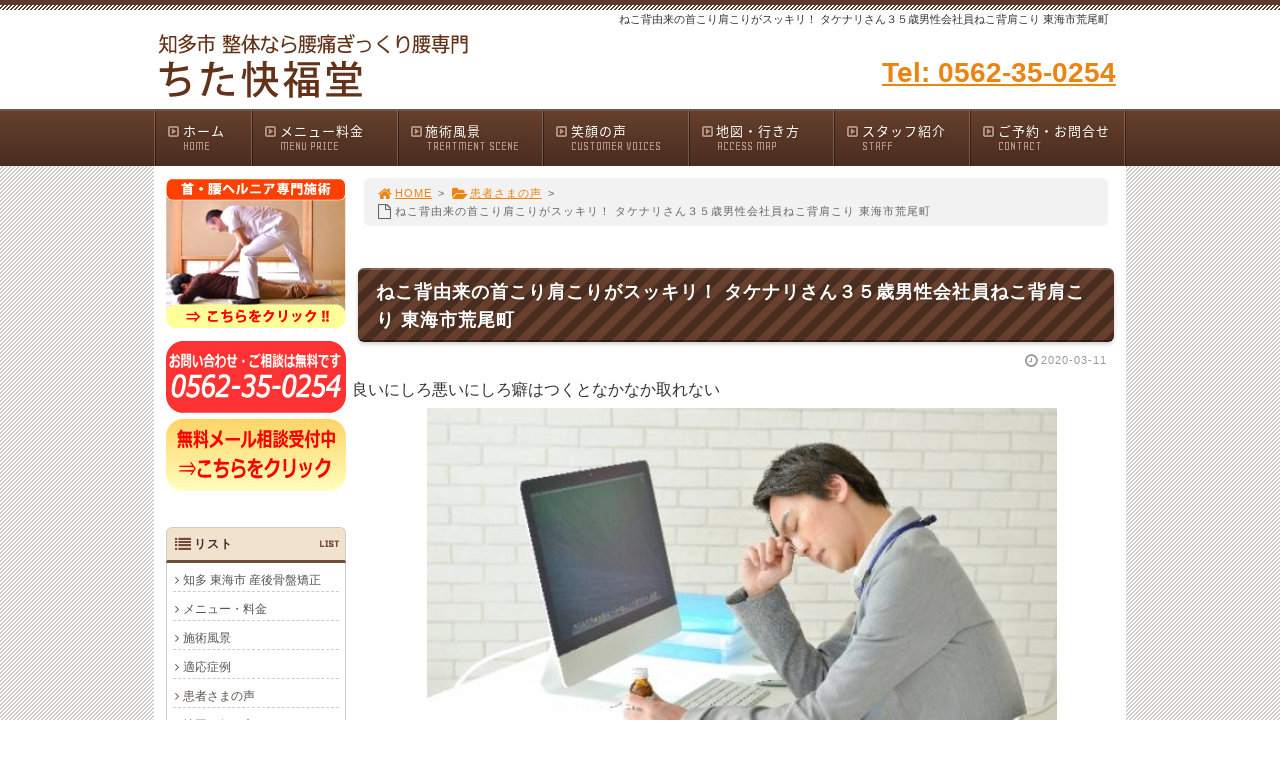

--- FILE ---
content_type: text/html; charset=UTF-8
request_url: https://www.8341kaifuku.com/post_551/
body_size: 45979
content:
<!DOCTYPE html>
<html lang='ja'>
<head>
<meta charset="UTF-8" />
<title>ねこ背由来の首こり肩こりがスッキリ！ タケナリさん３５歳男性会社員ねこ背肩こり 東海市荒尾町 - 知多市 整体の「ちた快福堂」</title>

<meta name='robots' content='max-image-preview:large' />
<link rel="alternate" type="application/rss+xml" title="知多市 整体の「ちた快福堂」 &raquo; フィード" href="https://www.8341kaifuku.com/feed/" />
<link rel="alternate" type="application/rss+xml" title="知多市 整体の「ちた快福堂」 &raquo; コメントフィード" href="https://www.8341kaifuku.com/comments/feed/" />
<link rel='stylesheet' id='wp-block-library-css' href='https://www.8341kaifuku.com/1fr-u3n8bzyv/wp-includes/css/dist/block-library/style.min.css?ver=6.3.7' type='text/css' media='all' />
<style id='classic-theme-styles-inline-css' type='text/css'>
/*! This file is auto-generated */
.wp-block-button__link{color:#fff;background-color:#32373c;border-radius:9999px;box-shadow:none;text-decoration:none;padding:calc(.667em + 2px) calc(1.333em + 2px);font-size:1.125em}.wp-block-file__button{background:#32373c;color:#fff;text-decoration:none}
</style>
<style id='global-styles-inline-css' type='text/css'>
body{--wp--preset--color--black: #000000;--wp--preset--color--cyan-bluish-gray: #abb8c3;--wp--preset--color--white: #ffffff;--wp--preset--color--pale-pink: #f78da7;--wp--preset--color--vivid-red: #cf2e2e;--wp--preset--color--luminous-vivid-orange: #ff6900;--wp--preset--color--luminous-vivid-amber: #fcb900;--wp--preset--color--light-green-cyan: #7bdcb5;--wp--preset--color--vivid-green-cyan: #00d084;--wp--preset--color--pale-cyan-blue: #8ed1fc;--wp--preset--color--vivid-cyan-blue: #0693e3;--wp--preset--color--vivid-purple: #9b51e0;--wp--preset--gradient--vivid-cyan-blue-to-vivid-purple: linear-gradient(135deg,rgba(6,147,227,1) 0%,rgb(155,81,224) 100%);--wp--preset--gradient--light-green-cyan-to-vivid-green-cyan: linear-gradient(135deg,rgb(122,220,180) 0%,rgb(0,208,130) 100%);--wp--preset--gradient--luminous-vivid-amber-to-luminous-vivid-orange: linear-gradient(135deg,rgba(252,185,0,1) 0%,rgba(255,105,0,1) 100%);--wp--preset--gradient--luminous-vivid-orange-to-vivid-red: linear-gradient(135deg,rgba(255,105,0,1) 0%,rgb(207,46,46) 100%);--wp--preset--gradient--very-light-gray-to-cyan-bluish-gray: linear-gradient(135deg,rgb(238,238,238) 0%,rgb(169,184,195) 100%);--wp--preset--gradient--cool-to-warm-spectrum: linear-gradient(135deg,rgb(74,234,220) 0%,rgb(151,120,209) 20%,rgb(207,42,186) 40%,rgb(238,44,130) 60%,rgb(251,105,98) 80%,rgb(254,248,76) 100%);--wp--preset--gradient--blush-light-purple: linear-gradient(135deg,rgb(255,206,236) 0%,rgb(152,150,240) 100%);--wp--preset--gradient--blush-bordeaux: linear-gradient(135deg,rgb(254,205,165) 0%,rgb(254,45,45) 50%,rgb(107,0,62) 100%);--wp--preset--gradient--luminous-dusk: linear-gradient(135deg,rgb(255,203,112) 0%,rgb(199,81,192) 50%,rgb(65,88,208) 100%);--wp--preset--gradient--pale-ocean: linear-gradient(135deg,rgb(255,245,203) 0%,rgb(182,227,212) 50%,rgb(51,167,181) 100%);--wp--preset--gradient--electric-grass: linear-gradient(135deg,rgb(202,248,128) 0%,rgb(113,206,126) 100%);--wp--preset--gradient--midnight: linear-gradient(135deg,rgb(2,3,129) 0%,rgb(40,116,252) 100%);--wp--preset--font-size--small: 13px;--wp--preset--font-size--medium: 20px;--wp--preset--font-size--large: 36px;--wp--preset--font-size--x-large: 42px;--wp--preset--spacing--20: 0.44rem;--wp--preset--spacing--30: 0.67rem;--wp--preset--spacing--40: 1rem;--wp--preset--spacing--50: 1.5rem;--wp--preset--spacing--60: 2.25rem;--wp--preset--spacing--70: 3.38rem;--wp--preset--spacing--80: 5.06rem;--wp--preset--shadow--natural: 6px 6px 9px rgba(0, 0, 0, 0.2);--wp--preset--shadow--deep: 12px 12px 50px rgba(0, 0, 0, 0.4);--wp--preset--shadow--sharp: 6px 6px 0px rgba(0, 0, 0, 0.2);--wp--preset--shadow--outlined: 6px 6px 0px -3px rgba(255, 255, 255, 1), 6px 6px rgba(0, 0, 0, 1);--wp--preset--shadow--crisp: 6px 6px 0px rgba(0, 0, 0, 1);}:where(.is-layout-flex){gap: 0.5em;}:where(.is-layout-grid){gap: 0.5em;}body .is-layout-flow > .alignleft{float: left;margin-inline-start: 0;margin-inline-end: 2em;}body .is-layout-flow > .alignright{float: right;margin-inline-start: 2em;margin-inline-end: 0;}body .is-layout-flow > .aligncenter{margin-left: auto !important;margin-right: auto !important;}body .is-layout-constrained > .alignleft{float: left;margin-inline-start: 0;margin-inline-end: 2em;}body .is-layout-constrained > .alignright{float: right;margin-inline-start: 2em;margin-inline-end: 0;}body .is-layout-constrained > .aligncenter{margin-left: auto !important;margin-right: auto !important;}body .is-layout-constrained > :where(:not(.alignleft):not(.alignright):not(.alignfull)){max-width: var(--wp--style--global--content-size);margin-left: auto !important;margin-right: auto !important;}body .is-layout-constrained > .alignwide{max-width: var(--wp--style--global--wide-size);}body .is-layout-flex{display: flex;}body .is-layout-flex{flex-wrap: wrap;align-items: center;}body .is-layout-flex > *{margin: 0;}body .is-layout-grid{display: grid;}body .is-layout-grid > *{margin: 0;}:where(.wp-block-columns.is-layout-flex){gap: 2em;}:where(.wp-block-columns.is-layout-grid){gap: 2em;}:where(.wp-block-post-template.is-layout-flex){gap: 1.25em;}:where(.wp-block-post-template.is-layout-grid){gap: 1.25em;}.has-black-color{color: var(--wp--preset--color--black) !important;}.has-cyan-bluish-gray-color{color: var(--wp--preset--color--cyan-bluish-gray) !important;}.has-white-color{color: var(--wp--preset--color--white) !important;}.has-pale-pink-color{color: var(--wp--preset--color--pale-pink) !important;}.has-vivid-red-color{color: var(--wp--preset--color--vivid-red) !important;}.has-luminous-vivid-orange-color{color: var(--wp--preset--color--luminous-vivid-orange) !important;}.has-luminous-vivid-amber-color{color: var(--wp--preset--color--luminous-vivid-amber) !important;}.has-light-green-cyan-color{color: var(--wp--preset--color--light-green-cyan) !important;}.has-vivid-green-cyan-color{color: var(--wp--preset--color--vivid-green-cyan) !important;}.has-pale-cyan-blue-color{color: var(--wp--preset--color--pale-cyan-blue) !important;}.has-vivid-cyan-blue-color{color: var(--wp--preset--color--vivid-cyan-blue) !important;}.has-vivid-purple-color{color: var(--wp--preset--color--vivid-purple) !important;}.has-black-background-color{background-color: var(--wp--preset--color--black) !important;}.has-cyan-bluish-gray-background-color{background-color: var(--wp--preset--color--cyan-bluish-gray) !important;}.has-white-background-color{background-color: var(--wp--preset--color--white) !important;}.has-pale-pink-background-color{background-color: var(--wp--preset--color--pale-pink) !important;}.has-vivid-red-background-color{background-color: var(--wp--preset--color--vivid-red) !important;}.has-luminous-vivid-orange-background-color{background-color: var(--wp--preset--color--luminous-vivid-orange) !important;}.has-luminous-vivid-amber-background-color{background-color: var(--wp--preset--color--luminous-vivid-amber) !important;}.has-light-green-cyan-background-color{background-color: var(--wp--preset--color--light-green-cyan) !important;}.has-vivid-green-cyan-background-color{background-color: var(--wp--preset--color--vivid-green-cyan) !important;}.has-pale-cyan-blue-background-color{background-color: var(--wp--preset--color--pale-cyan-blue) !important;}.has-vivid-cyan-blue-background-color{background-color: var(--wp--preset--color--vivid-cyan-blue) !important;}.has-vivid-purple-background-color{background-color: var(--wp--preset--color--vivid-purple) !important;}.has-black-border-color{border-color: var(--wp--preset--color--black) !important;}.has-cyan-bluish-gray-border-color{border-color: var(--wp--preset--color--cyan-bluish-gray) !important;}.has-white-border-color{border-color: var(--wp--preset--color--white) !important;}.has-pale-pink-border-color{border-color: var(--wp--preset--color--pale-pink) !important;}.has-vivid-red-border-color{border-color: var(--wp--preset--color--vivid-red) !important;}.has-luminous-vivid-orange-border-color{border-color: var(--wp--preset--color--luminous-vivid-orange) !important;}.has-luminous-vivid-amber-border-color{border-color: var(--wp--preset--color--luminous-vivid-amber) !important;}.has-light-green-cyan-border-color{border-color: var(--wp--preset--color--light-green-cyan) !important;}.has-vivid-green-cyan-border-color{border-color: var(--wp--preset--color--vivid-green-cyan) !important;}.has-pale-cyan-blue-border-color{border-color: var(--wp--preset--color--pale-cyan-blue) !important;}.has-vivid-cyan-blue-border-color{border-color: var(--wp--preset--color--vivid-cyan-blue) !important;}.has-vivid-purple-border-color{border-color: var(--wp--preset--color--vivid-purple) !important;}.has-vivid-cyan-blue-to-vivid-purple-gradient-background{background: var(--wp--preset--gradient--vivid-cyan-blue-to-vivid-purple) !important;}.has-light-green-cyan-to-vivid-green-cyan-gradient-background{background: var(--wp--preset--gradient--light-green-cyan-to-vivid-green-cyan) !important;}.has-luminous-vivid-amber-to-luminous-vivid-orange-gradient-background{background: var(--wp--preset--gradient--luminous-vivid-amber-to-luminous-vivid-orange) !important;}.has-luminous-vivid-orange-to-vivid-red-gradient-background{background: var(--wp--preset--gradient--luminous-vivid-orange-to-vivid-red) !important;}.has-very-light-gray-to-cyan-bluish-gray-gradient-background{background: var(--wp--preset--gradient--very-light-gray-to-cyan-bluish-gray) !important;}.has-cool-to-warm-spectrum-gradient-background{background: var(--wp--preset--gradient--cool-to-warm-spectrum) !important;}.has-blush-light-purple-gradient-background{background: var(--wp--preset--gradient--blush-light-purple) !important;}.has-blush-bordeaux-gradient-background{background: var(--wp--preset--gradient--blush-bordeaux) !important;}.has-luminous-dusk-gradient-background{background: var(--wp--preset--gradient--luminous-dusk) !important;}.has-pale-ocean-gradient-background{background: var(--wp--preset--gradient--pale-ocean) !important;}.has-electric-grass-gradient-background{background: var(--wp--preset--gradient--electric-grass) !important;}.has-midnight-gradient-background{background: var(--wp--preset--gradient--midnight) !important;}.has-small-font-size{font-size: var(--wp--preset--font-size--small) !important;}.has-medium-font-size{font-size: var(--wp--preset--font-size--medium) !important;}.has-large-font-size{font-size: var(--wp--preset--font-size--large) !important;}.has-x-large-font-size{font-size: var(--wp--preset--font-size--x-large) !important;}
.wp-block-navigation a:where(:not(.wp-element-button)){color: inherit;}
:where(.wp-block-post-template.is-layout-flex){gap: 1.25em;}:where(.wp-block-post-template.is-layout-grid){gap: 1.25em;}
:where(.wp-block-columns.is-layout-flex){gap: 2em;}:where(.wp-block-columns.is-layout-grid){gap: 2em;}
.wp-block-pullquote{font-size: 1.5em;line-height: 1.6;}
</style>
<link rel='stylesheet' id='toc-screen-css' href='https://www.8341kaifuku.com/1fr-u3n8bzyv/wp-content/plugins/table-of-contents-plus/screen.min.css?ver=2411.1' type='text/css' media='all' />
<link rel='stylesheet' id='parent-style-css' href='https://www.8341kaifuku.com/1fr-u3n8bzyv/wp-content/themes/1frameworks/style.css?ver=6.3.7' type='text/css' media='all' />
<link rel='stylesheet' id='child-style-css' href='https://www.8341kaifuku.com/1fr-u3n8bzyv/wp-content/themes/1frameworks-child/style-color.css?ver=6.3.7' type='text/css' media='all' />
<style id='akismet-widget-style-inline-css' type='text/css'>

			.a-stats {
				--akismet-color-mid-green: #357b49;
				--akismet-color-white: #fff;
				--akismet-color-light-grey: #f6f7f7;

				max-width: 350px;
				width: auto;
			}

			.a-stats * {
				all: unset;
				box-sizing: border-box;
			}

			.a-stats strong {
				font-weight: 600;
			}

			.a-stats a.a-stats__link,
			.a-stats a.a-stats__link:visited,
			.a-stats a.a-stats__link:active {
				background: var(--akismet-color-mid-green);
				border: none;
				box-shadow: none;
				border-radius: 8px;
				color: var(--akismet-color-white);
				cursor: pointer;
				display: block;
				font-family: -apple-system, BlinkMacSystemFont, 'Segoe UI', 'Roboto', 'Oxygen-Sans', 'Ubuntu', 'Cantarell', 'Helvetica Neue', sans-serif;
				font-weight: 500;
				padding: 12px;
				text-align: center;
				text-decoration: none;
				transition: all 0.2s ease;
			}

			/* Extra specificity to deal with TwentyTwentyOne focus style */
			.widget .a-stats a.a-stats__link:focus {
				background: var(--akismet-color-mid-green);
				color: var(--akismet-color-white);
				text-decoration: none;
			}

			.a-stats a.a-stats__link:hover {
				filter: brightness(110%);
				box-shadow: 0 4px 12px rgba(0, 0, 0, 0.06), 0 0 2px rgba(0, 0, 0, 0.16);
			}

			.a-stats .count {
				color: var(--akismet-color-white);
				display: block;
				font-size: 1.5em;
				line-height: 1.4;
				padding: 0 13px;
				white-space: nowrap;
			}
		
</style>
<script type='text/javascript' src='https://www.8341kaifuku.com/1fr-u3n8bzyv/wp-includes/js/jquery/jquery.min.js?ver=3.7.0' id='jquery-core-js'></script>
<script type='text/javascript' src='https://www.8341kaifuku.com/1fr-u3n8bzyv/wp-includes/js/jquery/jquery-migrate.min.js?ver=3.4.1' id='jquery-migrate-js'></script>
<link rel="https://api.w.org/" href="https://www.8341kaifuku.com/wp-json/" /><link rel="alternate" type="application/json" href="https://www.8341kaifuku.com/wp-json/wp/v2/posts/1002" /><link rel="canonical" href="https://www.8341kaifuku.com/post_551/" />
<link rel='shortlink' href='https://www.8341kaifuku.com/?p=1002' />
<link rel="alternate" type="application/json+oembed" href="https://www.8341kaifuku.com/wp-json/oembed/1.0/embed?url=https%3A%2F%2Fwww.8341kaifuku.com%2Fpost_551%2F" />
<link rel="alternate" type="text/xml+oembed" href="https://www.8341kaifuku.com/wp-json/oembed/1.0/embed?url=https%3A%2F%2Fwww.8341kaifuku.com%2Fpost_551%2F&#038;format=xml" />
<link rel="shortcut icon" type="image/x-icon" href="https://www.8341kaifuku.com/1fr-u3n8bzyv/wp-content/themes/1frameworks/images/favicon.ico" />
<style>.simplemap img{max-width:none !important;padding:0 !important;margin:0 !important;}.staticmap,.staticmap img{max-width:100% !important;height:auto !important;}.simplemap .simplemap-content{display:none;}</style>
<script>var google_map_api_key = "AIzaSyDQ6tMfrCcH_2z1s0zfVFyXRCdVvCQHM2Y";</script>
<!-- BEGIN: WP Social Bookmarking Light HEAD -->


<script>
    (function (d, s, id) {
        var js, fjs = d.getElementsByTagName(s)[0];
        if (d.getElementById(id)) return;
        js = d.createElement(s);
        js.id = id;
        js.src = "//connect.facebook.net/ja_JP/sdk.js#xfbml=1&version=v2.7";
        fjs.parentNode.insertBefore(js, fjs);
    }(document, 'script', 'facebook-jssdk'));
</script>

<style type="text/css">
    
</style>
<!-- END: WP Social Bookmarking Light HEAD -->
<!-- この URL で利用できる AMP HTML バージョンはありません。 --><meta name="viewport" content="width=device-width" id="viewportsp" />
<link rel="stylesheet" href="https://www.8341kaifuku.com/1fr-u3n8bzyv/wp-content/themes/1frameworks-child/style.css" media="screen" />
<script src="https://www.8341kaifuku.com/1fr-u3n8bzyv/wp-content/themes/1frameworks/js/masonry.js"></script>
<script src="https://www.8341kaifuku.com/1fr-u3n8bzyv/wp-content/themes/1frameworks/js/sp-slidemenu.js"></script>
<script src="https://www.8341kaifuku.com/1fr-u3n8bzyv/wp-content/themes/1frameworks/js/jquery.easing.1.3.js"></script>
<script src="https://www.8341kaifuku.com/1fr-u3n8bzyv/wp-content/themes/1frameworks/js/jquery.bxslider.min.js"></script>
<script src="https://www.8341kaifuku.com/1fr-u3n8bzyv/wp-content/themes/1frameworks/highslide/highslide.js"></script>
<script>hs.graphicsDir = 'https://www.8341kaifuku.com/1fr-u3n8bzyv/wp-content/themes/1frameworks/highslide/graphics/';</script>
<script src="https://www.8341kaifuku.com/1fr-u3n8bzyv/wp-content/themes/1frameworks/js/jquery.mb.YTPlayer.min.js"></script>
<script src="https://www.8341kaifuku.com/1fr-u3n8bzyv/wp-content/themes/1frameworks/js/echo.min.js"></script>
<script>echo.init({offset:1200,});</script>
<script type="text/javascript">

  var _gaq = _gaq || [];
  _gaq.push(['_setAccount', 'UA-38590903-1']);
  _gaq.push(['_trackPageview']);

  (function() {
    var ga = document.createElement('script'); ga.type = 'text/javascript'; ga.async = true;
    ga.src = ('https:' == document.location.protocol ? 'https://ssl' : 'http://www') + '.google-analytics.com/ga.js';
    var s = document.getElementsByTagName('script')[0]; s.parentNode.insertBefore(ga, s);
  })();

</script>


<!-- リマーケティング タグの Google コード -->
<script type="text/javascript">
/* <![CDATA[ */
var google_conversion_id = 1004611538;
var google_custom_params = window.google_tag_params;
var google_remarketing_only = true;
/* ]]> */
</script>
<script type="text/javascript" src="//www.googleadservices.com/pagead/conversion.js">
</script>
<noscript>
<div style="display:inline;">
<img height="1" width="1" style="border-style:none;" alt="" src="//googleads.g.doubleclick.net/pagead/viewthroughconversion/1004611538/?value=0&amp;guid=ON&amp;script=0"/>
</div>
</noscript>

</head>

<body class="post-template-default single single-post postid-1002 single-format-standard">


<div id="WRAP">

<header>
<div id="WRAP-H1"><div id="H1"><h1>ねこ背由来の首こり肩こりがスッキリ！ タケナリさん３５歳男性会社員ねこ背肩こり 東海市荒尾町</h1></div></div><!-- /#H1#WRAP-H1 -->

<div id="WRAP-TOP"><div id="TOP">

<div id="LOGO"><a href="https://www.8341kaifuku.com/"><img decoding="async" loading="lazy" src="https://www.8341kaifuku.com/1fr-u3n8bzyv/wp-content/uploads/2023/04/logo-8341kaifuku1.png" alt="ちた快福堂" width="320" height="80" /></a></div>
<div class="top01 f28 b txt-r"><a href="tel:0562350254">Tel: 0562-35-0254</a></div>


</div></div><!-- /#TOP#WRAP-TOP -->

<div id="WRAP-NAVI">
<nav id="NAVI">
<ul>
<li class="first"><a href="https://www.8341kaifuku.com/"><i class="fa fa-caret-square-o-right fa-fw"></i>ホーム<span>HOME</span></a></li>
<li class="navi"><a href="https://www.8341kaifuku.com/menu/"><i class="fa fa-caret-square-o-right fa-fw"></i>メニュー料金<span>MENU PRICE</span></a></li>
<li class="navi"><a href="https://www.8341kaifuku.com/flow/"><i class="fa fa-caret-square-o-right fa-fw"></i>施術風景<span>TREATMENT SCENE</span></a></li>
<li class="navi"><a href="https://www.8341kaifuku.com/category/voice/"><i class="fa fa-caret-square-o-right fa-fw"></i>笑顔の声<span>CUSTOMER VOICES</span></a></li>
<li class="navi"><a href="https://www.8341kaifuku.com/map/"><i class="fa fa-caret-square-o-right fa-fw"></i>地図・行き方<span>ACCESS MAP</span></a></li>
<li class="navi14"><a href="https://www.8341kaifuku.com/staff/"><i class="fa fa-caret-square-o-right fa-fw"></i>スタッフ紹介<span>STAFF</span></a></li>
<li class="last"><a href="https://www.8341kaifuku.com/form-inquiry/"><i class="fa fa-caret-square-o-right fa-fw"></i>ご予約・お問合せ<span>CONTACT</span></a></li>
</ul>
</nav><!-- /#NAVI -->
</div><!-- /#WRAP-NAVI -->
</header><!-- /header.php -->

<!-- single.php -->

<div id="WRAP-MAIN"><div id="MAIN"><div id="MAIN-PAD">


<div id="CONTENTS">




<div id="breadcrumb"><ul><li><a href="https://www.8341kaifuku.com/"><i class="fa fa-home fa-lg fa-fw"></i>HOME</a></li><li>&gt;</li><li><a href="https://www.8341kaifuku.com/category/voice/"><i class="fa fa-folder-open fa-lg fa-fw"></i>患者さまの声</a></li><li>&gt;</li><li><i class="fa fa-file-o fa-lg fa-fw"></i>ねこ背由来の首こり肩こりがスッキリ！ タケナリさん３５歳男性会社員ねこ背肩こり 東海市荒尾町</li></ul></div>

<script>
jQuery(document).ready(function(){
jQuery('#slider-relatedposts').bxSlider({
slideSelector: 'div.relatedposts',
auto: false,
pager: false,
maxSlides: 5,
moveSlides: 1,
slideWidth: 182,
speed: 180,
swipeThreshold: 20,
easing: 'swing'
});
});
</script>



		<div id="post-1002" class="post-1002 post type-post status-publish format-standard hentry category-voice category-cat67 category-cat66 tag-354 tag-160 tag-7 tag-5 tag-28 tag-26 tag-48"><article>
			<h2>ねこ背由来の首こり肩こりがスッキリ！ タケナリさん３５歳男性会社員ねこ背肩こり 東海市荒尾町</h2>
			<p class="f11 txt-r gry"><i class="fa fa-clock-o fa-lg fa-fw"></i><time datetime="2020-03-11T16:37:44+09:00">2020-03-11</time></p>
			<div class="singlepost">
															良いにしろ悪いにしろ癖はつくとなかなか取れない

												<div>
			<span id="more-1002"></span>
<p><a href="https://www.8341kaifuku.com/page/%E3%83%91%E3%82%BD%E3%82%B3%E3%83%B305.jpg"><img decoding="async" fetchpriority="high" width="630" height="422" class="mt-image-center" style="text-align: center; display: block; margin: 0 auto 20px;" alt="パソコン05.jpg" src="https://www.8341kaifuku.com/page/assets_c/2019/09/%E3%83%91%E3%82%BD%E3%82%B3%E3%83%B305-thumb-630x422-1414.jpg" /></a>タケナリさんはコンピュータプログラミングをしています。<br /> 長時間画面とにらめっこを続けている姿勢が定着して、<br />ねこ背で顎が前に出て背中が丸まり、立っても老人のような姿勢で、<br /> ２０代の頃は休めばすぐに取れた首のコリや肩のコリが強く残った<br />ままに なるようになってしまいました。<br />そのうちコリやハリだけでなく、たまに右腕にシビレも感じるように。<br />これはいけないと心配になりました。</p>
<p>首や肩のハリ、コリを和らげていく肩周辺の施術をしつつ、<br /> 頸椎調整の施術も併せてやり、酷使している 肩関節周囲筋、<br />肩甲骨周囲筋も緩めていく施術も繰り返していきました。<br /> 併せて自分で頸椎を柔軟にして行く体操も併せて実践しました。</p>
<p>ねこ背由来の首こり肩こりがスッキリしました<br />３５歳男性会社員ねこ背肩こり 東海市荒尾町<br />※個人の感想で効果・効能を保障するものではありません</p>
<p>良いにしろ悪いにしろ癖はつくとなかなか取れません。</p>
<p>【知多市東海市の整体マッサージ】ちた快福堂<br /> 〒478-0013<br />知多市南巽が丘2-179<br /> TEL0562-35-0254<br />巽ヶ丘駅より徒歩８分<br /> 「ホームページを見て&#8230;」とお電話ください。<br /> ＜営業時間＞<br /> （月～土曜）　９：００～２０：００<br /> ＜定休日＞ （日曜・祝日）<br /><a href="https://www.8341kaifuku.com/page/voice/" target="_self" rel="noopener">患者様の声</a>の目次に戻る<br /> ブログ一覧は<a href="https://www.8341kaifuku.com/page/blog/" target="_self" rel="noopener">こちら</a>からご覧ください。<br /> 症例一覧は<a href="https://www.8341kaifuku.com/page/shorei/" target="_self" rel="noopener">こちら</a>からご覧ください。</p>
			</div>
					</article></div><br class="clear" /><!-- /#post -->


<!-- sns -->
<div class="wrap_wp_social_bookmarking_light"><div class='wp_social_bookmarking_light'>
            <div class="wsbl_facebook_like"><div id="fb-root"></div><fb:like href="https://www.8341kaifuku.com/post_551/" layout="button_count" action="like" width="100" share="true" show_faces="false" ></fb:like></div>
            <div class="wsbl_twitter"><a href="https://twitter.com/share" class="twitter-share-button" data-url="https://www.8341kaifuku.com/post_551/" data-text="ねこ背由来の首こり肩こりがスッキリ！ タケナリさん３５歳男性会社員ねこ背肩こり 東海市荒尾町" data-lang="ja">Tweet</a></div>
            <div class="wsbl_google_plus_one"><g:plusone size="medium" annotation="bubble" href="https://www.8341kaifuku.com/post_551/" ></g:plusone></div>
            <div class="wsbl_hatena_button"><a href="//b.hatena.ne.jp/entry/https://www.8341kaifuku.com/post_551/" class="hatena-bookmark-button" data-hatena-bookmark-title="ねこ背由来の首こり肩こりがスッキリ！ タケナリさん３５歳男性会社員ねこ背肩こり 東海市荒尾町" data-hatena-bookmark-layout="standard" title="このエントリーをはてなブックマークに追加"> <img src="//b.hatena.ne.jp/images/entry-button/button-only@2x.png" alt="このエントリーをはてなブックマークに追加" width="20" height="20" style="border: none;" /></a><script type="text/javascript" src="//b.hatena.ne.jp/js/bookmark_button.js" charset="utf-8" async="async"></script></div>
            <div class="wsbl_line"><a href='http://line.me/R/msg/text/?%E3%81%AD%E3%81%93%E8%83%8C%E7%94%B1%E6%9D%A5%E3%81%AE%E9%A6%96%E3%81%93%E3%82%8A%E8%82%A9%E3%81%93%E3%82%8A%E3%81%8C%E3%82%B9%E3%83%83%E3%82%AD%E3%83%AA%EF%BC%81%20%E3%82%BF%E3%82%B1%E3%83%8A%E3%83%AA%E3%81%95%E3%82%93%EF%BC%93%EF%BC%95%E6%AD%B3%E7%94%B7%E6%80%A7%E4%BC%9A%E7%A4%BE%E5%93%A1%E3%81%AD%E3%81%93%E8%83%8C%E8%82%A9%E3%81%93%E3%82%8A%20%E6%9D%B1%E6%B5%B7%E5%B8%82%E8%8D%92%E5%B0%BE%E7%94%BA%0D%0Ahttps%3A%2F%2Fwww.8341kaifuku.com%2Fpost_551%2F' title='LINEで送る' rel=nofollow class='wp_social_bookmarking_light_a' ><img src='https://www.8341kaifuku.com/1fr-u3n8bzyv/wp-content/plugins/wp-social-bookmarking-light/public/images/line88x20.png' alt='LINEで送る' title='LINEで送る' width='88' height='20' class='wp_social_bookmarking_light_img' /></a></div>
    </div>
<br class='wp_social_bookmarking_light_clear' />
</div>


<div class="post-navigation">
<div class="nav-previous"><a href="https://www.8341kaifuku.com/post_550/" rel="prev">&laquo; 階段上り下りひざ痛が楽に カターニャさん６３歳男性会社員ひざ痛 刈谷市中島</a></div>
<div class="nav-next"><a href="https://www.8341kaifuku.com/post_552/" rel="next">ズンとした腰詰まり感がなくなった リモンさん４１歳女性主婦 東海市加木屋町 &raquo;</a></div>
</div><!-- /.post-navigation -->


<h2>電話・メールでのお問い合わせ</h2>
<p>電話・メールでのご予約・お問い合わせは年中無休でお受けしています。</p>
<p><span class="b">「ホームページを見た」</span>とお伝えいただくと、やりとりがスムーズになります。</p>

<div class="center mt12 img-o"><a href="tel:0562350254"><img decoding="async" src="/img/9.gif" alt="電話でのお問い合わせ" width="533" height="103" /></a></div>
<div class="center mt12 img-o"><a href="https://www.8341kaifuku.com/form-inquiry/"><img decoding="async" src="/img/10.gif" alt="メールでのお問い合わせ" width="533" height="103" /></a></div>

<p><span class="b">ちた快福堂へのお電話はこちら</span><br />
【 電話番号 】 0562-35-0254<br />
【 営業時間 】 午前9:00～12:00　午後14:00～19:00 (時間調整可)<br />
【 定休日 】 日曜祝日　(その他不定休有、在宅時は対応可)</p>

		
<aside><h3>関連記事</h3>
<div id="slider-relatedposts">

<div class="relatedposts">
<a href="https://www.8341kaifuku.com/post_281/"><img src="https://www.8341kaifuku.com/1fr-u3n8bzyv/wp-content/themes/1frameworks/images/noimage180120.gif" alt="NO IMAGE" /></a>
<div class="ma06 f16 b"><a href="https://www.8341kaifuku.com/post_281/">杖を突きますが膝楽に歩けるように レボルさん７４歳女性主婦 東海市加木屋町</a></div>
<div class="ma06 gry f11 txt-r"><i class="fa fa-clock-o fa-lg fa-fw"></i><time datetime="2020-02-07T10:48:34+09:00">2020-02-07</time></span></div>
</div>

<div class="relatedposts">
<a href="https://www.8341kaifuku.com/post_715/"><img src="https://www.8341kaifuku.com/1fr-u3n8bzyv/wp-content/themes/1frameworks/images/noimage180120.gif" alt="NO IMAGE" /></a>
<div class="ma06 f16 b"><a href="https://www.8341kaifuku.com/post_715/">背中バリバリのはり緩みスッキリ ジャックジャックさん４９歳男性会社員背中痛 知多市南巽が丘</a></div>
<div class="ma06 gry f11 txt-r"><i class="fa fa-clock-o fa-lg fa-fw"></i><time datetime="2020-10-09T20:07:09+09:00">2020-10-09</time></span></div>
</div>

<div class="relatedposts">
<a href="https://www.8341kaifuku.com/post_752/"><img src="https://www.8341kaifuku.com/1fr-u3n8bzyv/wp-content/themes/1frameworks/images/noimage180120.gif" alt="NO IMAGE" /></a>
<div class="ma06 f16 b"><a href="https://www.8341kaifuku.com/post_752/">肩こり、ねこ背が緩んだ ミントパッポさん４０歳女性看護師肩こりねこ背 知多市巽が丘</a></div>
<div class="ma06 gry f11 txt-r"><i class="fa fa-clock-o fa-lg fa-fw"></i><time datetime="2020-12-07T20:48:59+09:00">2020-12-07</time></span></div>
</div>

<div class="relatedposts">
<a href="https://www.8341kaifuku.com/post_593/"><img src="https://www.8341kaifuku.com/1fr-u3n8bzyv/wp-content/themes/1frameworks/images/noimage180120.gif" alt="NO IMAGE" /></a>
<div class="ma06 f16 b"><a href="https://www.8341kaifuku.com/post_593/">がちがち首こり肩こりがゆる～くなってきた イートンさん２５歳男性会社員首痛肩こり 阿久比町福住</a></div>
<div class="ma06 gry f11 txt-r"><i class="fa fa-clock-o fa-lg fa-fw"></i><time datetime="2020-04-28T07:06:15+09:00">2020-04-28</time></span></div>
</div>

<div class="relatedposts">
<a href="https://www.8341kaifuku.com/post_734/"><img src="https://www.8341kaifuku.com/1fr-u3n8bzyv/wp-content/themes/1frameworks/images/noimage180120.gif" alt="NO IMAGE" /></a>
<div class="ma06 f16 b"><a href="https://www.8341kaifuku.com/post_734/">右側腰痛取れ、鼠蹊部軽やか ジーテンウーさん５２歳男性飲食業腰痛鼠蹊部痛 半田市新川町</a></div>
<div class="ma06 gry f11 txt-r"><i class="fa fa-clock-o fa-lg fa-fw"></i><time datetime="2020-11-09T20:24:06+09:00">2020-11-09</time></span></div>
</div>

<div class="relatedposts">
<a href="https://www.8341kaifuku.com/post_870/"><img src="https://www.8341kaifuku.com/1fr-u3n8bzyv/wp-content/themes/1frameworks/images/noimage180120.gif" alt="NO IMAGE" /></a>
<div class="ma06 f16 b"><a href="https://www.8341kaifuku.com/post_870/">腰のバリハリコワバリが緩んで楽に ユウヅさん３８歳女性パート脊椎分離症 常滑市鯉江本町</a></div>
<div class="ma06 gry f11 txt-r"><i class="fa fa-clock-o fa-lg fa-fw"></i><time datetime="2021-06-24T20:01:07+09:00">2021-06-24</time></span></div>
</div>

<div class="relatedposts">
<a href="https://www.8341kaifuku.com/post_662/"><img src="https://www.8341kaifuku.com/1fr-u3n8bzyv/wp-content/themes/1frameworks/images/noimage180120.gif" alt="NO IMAGE" /></a>
<div class="ma06 f16 b"><a href="https://www.8341kaifuku.com/post_662/">楽に腰の曲げ伸ばしができるように ターターさん３７歳女性会社員ぎっくり腰 知多市岡田</a></div>
<div class="ma06 gry f11 txt-r"><i class="fa fa-clock-o fa-lg fa-fw"></i><time datetime="2020-07-22T20:48:46+09:00">2020-07-22</time></span></div>
</div>

<div class="relatedposts">
<a href="https://www.8341kaifuku.com/post_828/"><img src="https://www.8341kaifuku.com/1fr-u3n8bzyv/wp-content/themes/1frameworks/images/noimage180120.gif" alt="NO IMAGE" /></a>
<div class="ma06 f16 b"><a href="https://www.8341kaifuku.com/post_828/">出張の腰痛が引いた カワピーさん４０歳男性会社員腰痛 知多市金沢</a></div>
<div class="ma06 gry f11 txt-r"><i class="fa fa-clock-o fa-lg fa-fw"></i><time datetime="2021-04-13T20:46:23+09:00">2021-04-13</time></span></div>
</div>

<div class="relatedposts">
<a href="https://www.8341kaifuku.com/post_508/"><img src="https://www.8341kaifuku.com/1fr-u3n8bzyv/wp-content/themes/1frameworks/images/noimage180120.gif" alt="NO IMAGE" /></a>
<div class="ma06 f16 b"><a href="https://www.8341kaifuku.com/post_508/">右大腿裏シビレが抜けた ギーコさん５３歳男性会社員腰椎椎間板ヘルニア 東浦町緒川</a></div>
<div class="ma06 gry f11 txt-r"><i class="fa fa-clock-o fa-lg fa-fw"></i><time datetime="2019-12-15T11:09:02+09:00">2019-12-15</time></span></div>
</div>

<div class="relatedposts">
<a href="https://www.8341kaifuku.com/io58/"><img src="https://www.8341kaifuku.com/1fr-u3n8bzyv/wp-content/themes/1frameworks/images/noimage180120.gif" alt="NO IMAGE" /></a>
<div class="ma06 f16 b"><a href="https://www.8341kaifuku.com/io58/">知多市の腰痛改善の事例【I.Oさま　58歳　男性　会社員　知多市在住】</a></div>
<div class="ma06 gry f11 txt-r"><i class="fa fa-clock-o fa-lg fa-fw"></i><time datetime="2014-09-04T08:41:02+09:00">2014-09-04</time></span></div>
</div>

<br class="clear"/></div></aside><br class="clear"/>


		<!-- comments.php -->
<div id="comment-area">
	</div><!-- /#comment-area -->
<!-- /comments.php -->




<p class="pagetop"><a class="move-pagetop"><i class="fa fa-angle-up fa-fw"></i>PAGE TOP</a></p>
</div><!-- /#CONTENTS-->


<div id="SIDE">
<div class="masonry">

<!-- sidebar.php -->
<div class="box box180 img-o">
<div><a href="https://www.8341kaifuku.com/hernia/"><img decoding="async" loading="lazy" src="/img/hernia.jpg" alt="首・腰ヘルニア専門施術" width="180" height="151" /></a></div>
<div class="mt12"><a href="https://www.8341kaifuku.com/form-inquiry/"><img decoding="async" loading="lazy" src="/img/8.gif" alt="お問い合わせ" width="180" height="150" /></a></div>
</div>

<div class="box box180">
<div class="side-h"><i class="fa fa-list fa-lg fa-fw"></i>リスト<span>LIST</span></div>
<div class="side-box cat02">
<ul>
<li><a href="https://www.8341kaifuku.com/kotsuban/">知多 東海市 産後骨盤矯正</a></li>
<li><a href="https://www.8341kaifuku.com/menu/">メニュー・料金</a></li>
<li><a href="https://www.8341kaifuku.com/flow/">施術風景</a></li>
<li><a href="https://www.8341kaifuku.com/category/shorei/">適応症例</a></li>
<li><a href="https://www.8341kaifuku.com/category/voice/">患者さまの声</a></li>
<li><a href="https://www.8341kaifuku.com/map/">地図・行き方</a></li>
<li><a href="https://www.8341kaifuku.com/staff/">スタッフ紹介</a></li>
<li><a href="https://www.8341kaifuku.com/form-inquiry/">ご予約・お問合わせ</a></li>
<li><a href="https://www.8341kaifuku.com/hernia/">知多市 ヘルニア</a></li>
</ul>
</div>
</div>

<div class="box box180">
<div class="side-h"><i class="fa fa-calendar fa-lg fa-fw"></i>カレンダー<span>DAY</span></div>
<div class="side-box cat02">
<iframe loading="lazy" src="https://www.google.com/calendar/embed?showTitle=0&amp;showPrint=0&amp;showTabs=0&amp;showCalendars=0&amp;showTz=0&amp;height=300&amp;wkst=1&amp;bgcolor=%23FFFFFF&amp;src=l62nki9sqkt56geujca876j2i4%40group.calendar.google.com&amp;color=%232F6309&amp;ctz=Asia%2FTokyo" style=" border-width:0 " width="170" height="300" frameborder="0" scrolling="no"></iframe>
</div>
</div>

<div class="box box180">
<div class="side-h"><i class="fa fa-folder fa-lg fa-fw"></i>カテゴリー<span>CATE</span></div>
<div class="side-box cat02">
<div class="toc_sitemap"><ul class="toc_sitemap_categories_list">	<li class="cat-item cat-item-105"><a href="https://www.8341kaifuku.com/category/cat53/">〈タイプ別！　こんなあなたの痛み・不調の原因は？〉</a>
</li>
	<li class="cat-item cat-item-196"><a href="https://www.8341kaifuku.com/category/cat74/">お店情報局</a>
</li>
	<li class="cat-item cat-item-91"><a href="https://www.8341kaifuku.com/category/cat51/">ぎっくり腰</a>
</li>
	<li class="cat-item cat-item-14"><a href="https://www.8341kaifuku.com/category/cat43/">はじめての方へ</a>
</li>
	<li class="cat-item cat-item-86"><a href="https://www.8341kaifuku.com/category/faq/">よくいただく質問</a>
</li>
	<li class="cat-item cat-item-64"><a href="https://www.8341kaifuku.com/category/blog/">スタッフブログ</a>
</li>
	<li class="cat-item cat-item-115"><a href="https://www.8341kaifuku.com/category/cat55/">リンク集</a>
</li>
	<li class="cat-item cat-item-62"><a href="https://www.8341kaifuku.com/category/cat48/">健美枕のご案内</a>
</li>
	<li class="cat-item cat-item-3"><a href="https://www.8341kaifuku.com/category/voice/">患者さまの声</a>
<ul class='children'>
	<li class="cat-item cat-item-38"><a href="https://www.8341kaifuku.com/category/voice/cat68/">ひざ痛、膝関節痛の改善事例</a>
</li>
	<li class="cat-item cat-item-293"><a href="https://www.8341kaifuku.com/category/voice/cat73/">体調不良の改善事例</a>
</li>
	<li class="cat-item cat-item-31"><a href="https://www.8341kaifuku.com/category/voice/cat69/">姿勢，骨盤矯正の改善事例</a>
</li>
	<li class="cat-item cat-item-224"><a href="https://www.8341kaifuku.com/category/voice/cat75/">産後の骨盤矯正改善の事例</a>
</li>
	<li class="cat-item cat-item-385"><a href="https://www.8341kaifuku.com/category/voice/cat78/">肘痛</a>
</li>
	<li class="cat-item cat-item-9"><a href="https://www.8341kaifuku.com/category/voice/cat64/">股関節痛の改善事例</a>
</li>
	<li class="cat-item cat-item-21"><a href="https://www.8341kaifuku.com/category/voice/cat67/">肩こり、肩痛の改善事例</a>
</li>
	<li class="cat-item cat-item-179"><a href="https://www.8341kaifuku.com/category/voice/cat71/">背中痛の改善事例</a>
</li>
	<li class="cat-item cat-item-4"><a href="https://www.8341kaifuku.com/category/voice/cat63/">腰痛ヘルニアの改善事例</a>
</li>
	<li class="cat-item cat-item-16"><a href="https://www.8341kaifuku.com/category/voice/cat66/">首痛頸椎ヘルニア改善事例</a>
</li>
</ul>
</li>
	<li class="cat-item cat-item-1"><a href="https://www.8341kaifuku.com/category/%e6%9c%aa%e5%88%86%e9%a1%9e/">未分類</a>
</li>
	<li class="cat-item cat-item-82"><a href="https://www.8341kaifuku.com/category/cat50/">楽しいカラダのお稽古トレーニング</a>
</li>
	<li class="cat-item cat-item-112"><a href="https://www.8341kaifuku.com/category/cat54/">気をつけようこんなこと</a>
</li>
	<li class="cat-item cat-item-41"><a href="https://www.8341kaifuku.com/category/cat44/">知多市 整体情報</a>
</li>
	<li class="cat-item cat-item-78"><a href="https://www.8341kaifuku.com/category/cat49/">知多市　やってはいけない痛くなる習慣</a>
</li>
	<li class="cat-item cat-item-54"><a href="https://www.8341kaifuku.com/category/cat46/">知多市ぎっくり腰改善の整体院</a>
</li>
	<li class="cat-item cat-item-55"><a href="https://www.8341kaifuku.com/category/cat47/">知多市さまざまな不調改善の整体院</a>
</li>
	<li class="cat-item cat-item-52"><a href="https://www.8341kaifuku.com/category/cat45/">知多市ねこ背改善の整体院</a>
</li>
	<li class="cat-item cat-item-231"><a href="https://www.8341kaifuku.com/category/shorei/">適応症例</a>
</li>
</ul></div>
</div>
</div>

<div class="box box180">
<div class="side-h"><i class="fa fa-info-circle fa-lg fa-fw"></i>新着記事<span>INFO</span></div>
<div class="side-box cat01">
<ul><li><a href="https://www.8341kaifuku.com/post_966/">久しぶりに頭顔首がすっきり キリルンさん３７歳女性会社員首こり肩こり眼痛頭痛腰痛 知多市巽が丘(2023-08-04)</a></li><li><a href="https://www.8341kaifuku.com/post_965/">首痛、肩こり緩み頭痛が消えたダバースさん３３歳女性会社員首痛頭痛肩こり東海市大田町(2022-12-09)</a></li><li><a href="https://www.8341kaifuku.com/post_964/">肩のコリが緩み頭痛も消えた ホワマウさん３４歳男性理学療法士肩こり 半田市白山町(2022-12-01)</a></li><li><a href="https://www.8341kaifuku.com/post_963/">仙骨に痛みなく仰向けで眠れた パマルーさん４７歳女性主婦仙骨痛 東海市加木屋町(2022-11-25)</a></li><li><a href="https://www.8341kaifuku.com/post_962/">右股関節の突き痛みが楽に ミランディオさん５３歳女性主婦股関節痛 東海市加木屋町(2022-11-07)</a></li></ul>
</div>
</div>




<!-- /sidebar.php -->
</div><!-- /masonry-->
<br class="clear"/></div><br class="clear"/><!-- /#SIDE-->


</div><br class="clear"/></div></div><!-- /#MAIN-PAD#MAIN#WRAP-MAIN-->
<!-- /single.php -->

<!-- footer.php -->


<div id="WRAP-FNAVI"><div id="FNAVI"><div id="FNAVI-PAD">
<div class="masonry">

<div class="box box16">
<p>ちた快福堂<br />
〒478-0013 愛知県知多市南巽が丘2-179<br />
TEL:0562-35-0254</p>
<p>【営業時間】<br />
午前9:00～12:00<br />
午後14:00～20:00<br />
(時間調整可)</p>
<p>【定休日】<br />
日曜祝日(その他不定休有)</p>
</div>

<div class="box box16">
<p>【駐車場】<br />
2台分スペース有り</p>
<p>【最寄駅】<br />
名鉄河和線巽ケ丘駅 徒歩8分</p>
<p>【出張整体】<br />
車で約10分圏内で応ご相談</p>
<p>【出張費】<br />
往復時間と距離に応じて申し受けます</p>
</div>

<div class="box box08">
<span class="b f12">メニュー</span>
<ul>
<a href="https://www.8341kaifuku.com/"><i class="fa fa-caret-square-o-right fa-fw"></i>ＨＯＭＥ</a>
<a href="https://www.8341kaifuku.com/kotsuban/"><i class="fa fa-caret-square-o-right fa-fw"></i>知多 東海市 産後骨盤矯正</a>
<a href="https://www.8341kaifuku.com/hernia//"><i class="fa fa-caret-square-o-right fa-fw"></i>知多市 ヘルニア</a>
<a href="https://www.8341kaifuku.com/menu/"><i class="fa fa-caret-square-o-right fa-fw"></i>メニュー・料金</a>
<a href="https://www.8341kaifuku.com/flow/"><i class="fa fa-caret-square-o-right fa-fw"></i>施術風景</a>
<a href="https://www.8341kaifuku.com/category/voice/"><i class="fa fa-caret-square-o-right fa-fw"></i>お客様の声</a>
<a href="https://www.8341kaifuku.com/map/"><i class="fa fa-caret-square-o-right fa-fw"></i>地図・行き方</a>
<a href="https://www.8341kaifuku.com/staff/"><i class="fa fa-caret-square-o-right fa-fw"></i>スタッフ紹介</a>
<a href="https://www.8341kaifuku.com/form-inquiry/"><i class="fa fa-caret-square-o-right fa-fw"></i>ご予約・お問い合わせ</a>
<a href="https://www.8341kaifuku.com/company/"><i class="fa fa-caret-square-o-right fa-fw"></i>会社概要</a>
</ul>
</div>

</div><!-- /masonry -->
<br class="clear"/></div><br class="clear"/></div></div><!-- /#FNAVI-PAD#FNAVI#WRAP-FNAVI -->


<footer id="COPYRIGHT">
<p>Copyright&copy; 2026 知多市 整体の「ちた快福堂」 All Rights Reserved.<br />Powered by WordPress &amp; 1FrameWorks</p>

</footer><!-- /#COPYRIGHT -->


</div><!-- /#WRAP -->


<div id="sp-slidemenu">
<div id="sp-slidemenu-button"><a><i class="fa fa-bars fa-2x"></i><br />MENU</a></div>
<div id="sp-slidemenu-logo"><a href="https://www.8341kaifuku.com/"><img src="https://www.8341kaifuku.com/1fr-u3n8bzyv/wp-content/uploads/2023/04/logo-8341kaifuku1.png" height="48" /></a></div>
<div class="sp-slidemenu-sub"><a href="tel:0562350254"><i class="fa fa-phone fa-2x"></i><br />TEL</a></div>
</div><!-- /#sp-slidemenu -->

<div class="slidemenu">
<div class="slidemenu-header"><a href="https://www.8341kaifuku.com/"><i class="fa fa-home fa-lg fa-fw"></i>HOME</a></div>
<nav class="slidemenu-body">
<ul class="slidemenu-content">

<li class="searchformbox"><form method="get" class="search-form" action="https://www.8341kaifuku.com/" >
<input type="text" placeholder="Search" name="s" class="serach-field" value="" />
<input type="submit" class="search-submit" value="&#xf002;" />
</form></li>
<li><a href="https://www.8341kaifuku.com/kotsuban/">産後骨盤矯正</a></li>
<li><a href="https://www.8341kaifuku.com/hernia/">ヘルニア</a></li>
<li><a href="https://www.8341kaifuku.com/menu/">メニュー・料金</a></li>
<li><a href="https://www.8341kaifuku.com/flow/">施術風景</a></li>
<li><a href="https://www.8341kaifuku.com/category/shorei/">適応症例</a></li>
<li><a href="https://www.8341kaifuku.com/category/voice/">患者さまの声</a></li>
<li><a href="https://www.8341kaifuku.com/map/">地図・行き方</a></li>
<li><a href="https://www.8341kaifuku.com/staff/">スタッフ紹介</a></li>
<li><a href="https://www.8341kaifuku.com/form-inquiry/">ご予約・お問合わせ</a></li>


</ul>
</nav><!-- /slidemenu-body -->
</div><!-- /slidemenu -->
<script type="text/javascript" src="https://www.8341kaifuku.com/1fr-u3n8bzyv/wp-content/themes/1frameworks/js/sp-slidemenu.js"></script>







<!-- BEGIN: WP Social Bookmarking Light FOOTER -->
    <script>!function(d,s,id){var js,fjs=d.getElementsByTagName(s)[0],p=/^http:/.test(d.location)?'http':'https';if(!d.getElementById(id)){js=d.createElement(s);js.id=id;js.src=p+'://platform.twitter.com/widgets.js';fjs.parentNode.insertBefore(js,fjs);}}(document, 'script', 'twitter-wjs');</script>

    <script src="https://apis.google.com/js/platform.js" async defer>
        {lang: "ja"}
    </script>

<!-- END: WP Social Bookmarking Light FOOTER -->
<script type='text/javascript' id='toc-front-js-extra'>
/* <![CDATA[ */
var tocplus = {"visibility_show":"show","visibility_hide":"hide","width":"Auto"};
/* ]]> */
</script>
<script type='text/javascript' src='https://www.8341kaifuku.com/1fr-u3n8bzyv/wp-content/plugins/table-of-contents-plus/front.min.js?ver=2411.1' id='toc-front-js'></script>
<script type='text/javascript' src='https://www.8341kaifuku.com/1fr-u3n8bzyv/wp-includes/js/comment-reply.min.js?ver=6.3.7' id='comment-reply-js'></script>
</body>
</html>

--- FILE ---
content_type: text/html; charset=utf-8
request_url: https://accounts.google.com/o/oauth2/postmessageRelay?parent=https%3A%2F%2Fwww.8341kaifuku.com&jsh=m%3B%2F_%2Fscs%2Fabc-static%2F_%2Fjs%2Fk%3Dgapi.lb.en.2kN9-TZiXrM.O%2Fd%3D1%2Frs%3DAHpOoo_B4hu0FeWRuWHfxnZ3V0WubwN7Qw%2Fm%3D__features__
body_size: 162
content:
<!DOCTYPE html><html><head><title></title><meta http-equiv="content-type" content="text/html; charset=utf-8"><meta http-equiv="X-UA-Compatible" content="IE=edge"><meta name="viewport" content="width=device-width, initial-scale=1, minimum-scale=1, maximum-scale=1, user-scalable=0"><script src='https://ssl.gstatic.com/accounts/o/2580342461-postmessagerelay.js' nonce="SN5E2oUCsRZKABNyAwamVg"></script></head><body><script type="text/javascript" src="https://apis.google.com/js/rpc:shindig_random.js?onload=init" nonce="SN5E2oUCsRZKABNyAwamVg"></script></body></html>